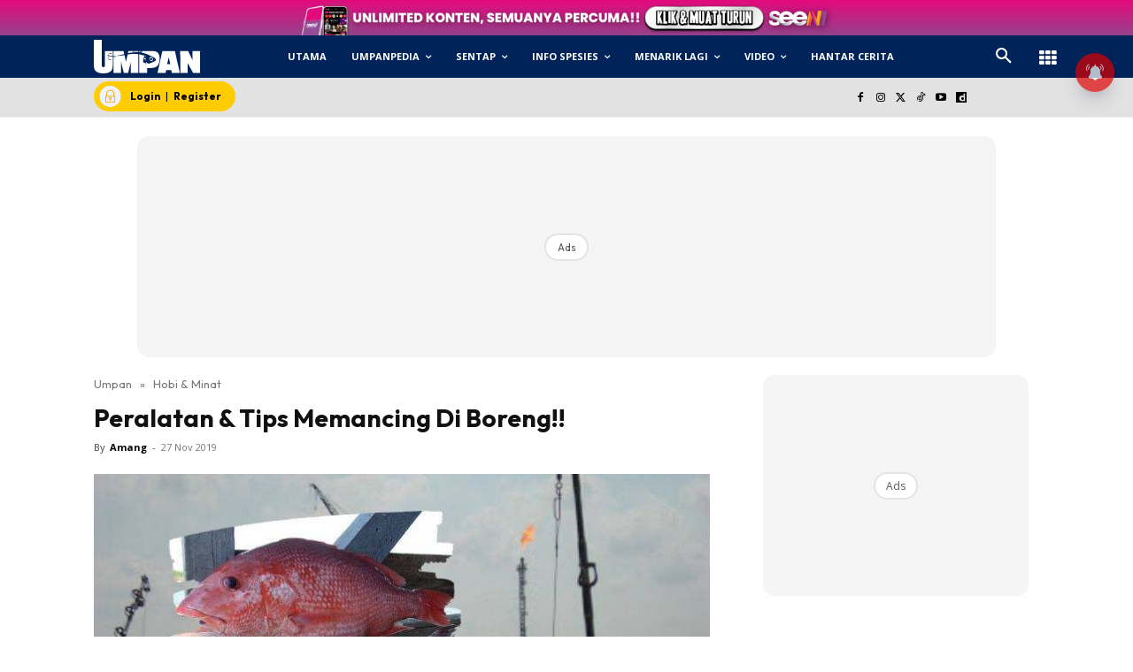

--- FILE ---
content_type: text/html; charset=utf-8
request_url: https://www.google.com/recaptcha/api2/aframe
body_size: 184
content:
<!DOCTYPE HTML><html><head><meta http-equiv="content-type" content="text/html; charset=UTF-8"></head><body><script nonce="WyzLDI3q23rWUx-go1tTBQ">/** Anti-fraud and anti-abuse applications only. See google.com/recaptcha */ try{var clients={'sodar':'https://pagead2.googlesyndication.com/pagead/sodar?'};window.addEventListener("message",function(a){try{if(a.source===window.parent){var b=JSON.parse(a.data);var c=clients[b['id']];if(c){var d=document.createElement('img');d.src=c+b['params']+'&rc='+(localStorage.getItem("rc::a")?sessionStorage.getItem("rc::b"):"");window.document.body.appendChild(d);sessionStorage.setItem("rc::e",parseInt(sessionStorage.getItem("rc::e")||0)+1);localStorage.setItem("rc::h",'1768854287583');}}}catch(b){}});window.parent.postMessage("_grecaptcha_ready", "*");}catch(b){}</script></body></html>

--- FILE ---
content_type: application/javascript; charset=utf-8
request_url: https://fundingchoicesmessages.google.com/f/AGSKWxWohEWedvWJFKaz73M4pNUwIVAG8Pm6lTRSAnmSWOrmMgd9sUI9sN9sIFBJHvigL35d8-hRvjfgIiynYeQQzhtm9V6WD0yjT-XJFYMhL0A3kKgiVqlOrMhZWKI4lWJlE9yYBavIBq0LzeU1P3d5iYjZQwNnrT0kUsjpR6RZIfzTksIDZW0HbKPxVAEw/_/writelayerad._468.gif/showadvertising..net/pfadj/.adrotate.
body_size: -1287
content:
window['610199ea-000f-4c8b-87d2-f0a265dec4d0'] = true;